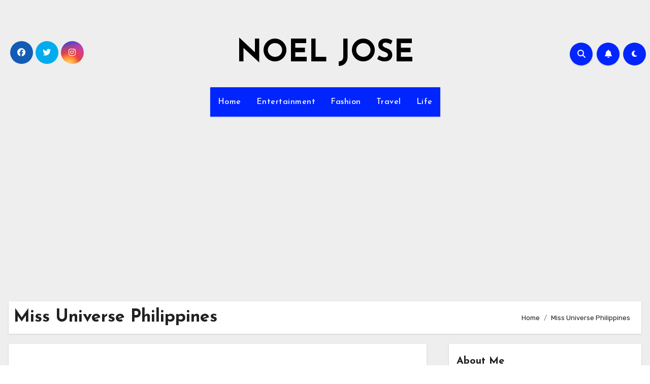

--- FILE ---
content_type: text/html; charset=utf-8
request_url: https://www.google.com/recaptcha/api2/aframe
body_size: 266
content:
<!DOCTYPE HTML><html><head><meta http-equiv="content-type" content="text/html; charset=UTF-8"></head><body><script nonce="LiENeDYllp8YvwbuNA44Fg">/** Anti-fraud and anti-abuse applications only. See google.com/recaptcha */ try{var clients={'sodar':'https://pagead2.googlesyndication.com/pagead/sodar?'};window.addEventListener("message",function(a){try{if(a.source===window.parent){var b=JSON.parse(a.data);var c=clients[b['id']];if(c){var d=document.createElement('img');d.src=c+b['params']+'&rc='+(localStorage.getItem("rc::a")?sessionStorage.getItem("rc::b"):"");window.document.body.appendChild(d);sessionStorage.setItem("rc::e",parseInt(sessionStorage.getItem("rc::e")||0)+1);localStorage.setItem("rc::h",'1768675414800');}}}catch(b){}});window.parent.postMessage("_grecaptcha_ready", "*");}catch(b){}</script></body></html>

--- FILE ---
content_type: application/javascript; charset=utf-8
request_url: https://fundingchoicesmessages.google.com/f/AGSKWxU1ex_HScjaGnKj2x8c8f8t2jju4A5EloCRg05jHZkjXC1boeF-i04q2x7iwBjEO4dUFFvSjuGopft7kTxG06YWicxpqoW7vQmVXRRvKDINwUQPI2DVgOVhIGsFMu5DMJtE92ebEg==?fccs=W251bGwsbnVsbCxudWxsLG51bGwsbnVsbCxudWxsLFsxNzY4Njc1NDE1LDcyMDAwMDAwXSxudWxsLG51bGwsbnVsbCxbbnVsbCxbNyw2XSxudWxsLG51bGwsbnVsbCxudWxsLG51bGwsbnVsbCxudWxsLG51bGwsbnVsbCwzXSwiaHR0cHM6Ly9ub2Vsam9zZS5jb20vdGFnL21pc3MtdW5pdmVyc2UtcGhpbGlwcGluZXMvIixudWxsLFtbOCwiTTlsa3pVYVpEc2ciXSxbOSwiZW4tVVMiXSxbMTYsIlsxLDEsMV0iXSxbMTksIjIiXSxbMTcsIlswXSJdLFsyNCwiIl0sWzI5LCJmYWxzZSJdXV0
body_size: 113
content:
if (typeof __googlefc.fcKernelManager.run === 'function') {"use strict";this.default_ContributorServingResponseClientJs=this.default_ContributorServingResponseClientJs||{};(function(_){var window=this;
try{
var np=function(a){this.A=_.t(a)};_.u(np,_.J);var op=function(a){this.A=_.t(a)};_.u(op,_.J);op.prototype.getWhitelistStatus=function(){return _.F(this,2)};var pp=function(a){this.A=_.t(a)};_.u(pp,_.J);var qp=_.Zc(pp),rp=function(a,b,c){this.B=a;this.j=_.A(b,np,1);this.l=_.A(b,_.Nk,3);this.F=_.A(b,op,4);a=this.B.location.hostname;this.D=_.Dg(this.j,2)&&_.O(this.j,2)!==""?_.O(this.j,2):a;a=new _.Og(_.Ok(this.l));this.C=new _.bh(_.q.document,this.D,a);this.console=null;this.o=new _.jp(this.B,c,a)};
rp.prototype.run=function(){if(_.O(this.j,3)){var a=this.C,b=_.O(this.j,3),c=_.dh(a),d=new _.Ug;b=_.fg(d,1,b);c=_.C(c,1,b);_.hh(a,c)}else _.eh(this.C,"FCNEC");_.lp(this.o,_.A(this.l,_.Ae,1),this.l.getDefaultConsentRevocationText(),this.l.getDefaultConsentRevocationCloseText(),this.l.getDefaultConsentRevocationAttestationText(),this.D);_.mp(this.o,_.F(this.F,1),this.F.getWhitelistStatus());var e;a=(e=this.B.googlefc)==null?void 0:e.__executeManualDeployment;a!==void 0&&typeof a==="function"&&_.Qo(this.o.G,
"manualDeploymentApi")};var sp=function(){};sp.prototype.run=function(a,b,c){var d;return _.v(function(e){d=qp(b);(new rp(a,d,c)).run();return e.return({})})};_.Rk(7,new sp);
}catch(e){_._DumpException(e)}
}).call(this,this.default_ContributorServingResponseClientJs);
// Google Inc.

//# sourceURL=/_/mss/boq-content-ads-contributor/_/js/k=boq-content-ads-contributor.ContributorServingResponseClientJs.en_US.M9lkzUaZDsg.es5.O/d=1/exm=ad_blocking_detection_executable,kernel_loader,loader_js_executable/ed=1/rs=AJlcJMzanTQvnnVdXXtZinnKRQ21NfsPog/m=cookie_refresh_executable
__googlefc.fcKernelManager.run('\x5b\x5b\x5b7,\x22\x5b\x5bnull,\\\x22noeljose.com\\\x22,\\\x22AKsRol9pUxPviUJUfD2MCUL0LDK4Xda13xIs2BxUGXWfu1gxG3g29mZSuGIkzvviXjim0J_z1A15CYtG_Hdz9GnvW9q4ZFor1S5IlrfpJQouUjdJH42CutoVtq_tDb0na8MxRgXgqdhVzoBfjWwGFzovfOv1_4Xc9w\\\\u003d\\\\u003d\\\x22\x5d,null,\x5b\x5bnull,null,null,\\\x22https:\/\/fundingchoicesmessages.google.com\/f\/AGSKWxXUzvgOkDM4hpDZc8tBhcsROXgRAL-jjpayC7A2tLRYCUtP1cuWkhRCDXMRJnf5vutk8a-NT-DgeYxM2SI36c4770ku2k8wdFLBjy_xNycyJI5f83CaII8RzK8I5Yj0Yf9v_3XneA\\\\u003d\\\\u003d\\\x22\x5d,null,null,\x5bnull,null,null,\\\x22https:\/\/fundingchoicesmessages.google.com\/el\/AGSKWxX8gEcBx8VKlZiGpI5TPg0bPW_XMRUnwZxEuUjpRjTeaWZG_nanKzjmzP98uflcfgL8ThVvR-zaf2n5Da2zshCYZazwFnUeKOFWPrNP6WzrO-q30bVvG4w61funULJmIPxIVJy0fg\\\\u003d\\\\u003d\\\x22\x5d,null,\x5bnull,\x5b7,6\x5d,null,null,null,null,null,null,null,null,null,3\x5d\x5d,\x5b2,1\x5d\x5d\x22\x5d\x5d,\x5bnull,null,null,\x22https:\/\/fundingchoicesmessages.google.com\/f\/AGSKWxUWhUJagdWeaOGC4Pq9Jj-SBfd4rZi0HCR4MukXJSfQgg5_PLdSan1S3CS48WEQYyz4-1fw-zUTUSr-GfkVaYjZBpHey4eZ_3n5VVX112JSgnpK_QN6mkOnOidJA4ubacMMkcZaAA\\u003d\\u003d\x22\x5d\x5d');}

--- FILE ---
content_type: application/javascript; charset=utf-8
request_url: https://fundingchoicesmessages.google.com/f/AGSKWxXWkzmreZqOioD5ia0ucwKkmM0tfmzAmBviGdUDRYdW1LgV3-iMaeNxKimNSW--zcSwyyxV2avyBGOPTxYgRgp-4q6i9kM8QhdaDjL_2UZLK59zZiJ9EwmtnAM03UwOBdi1cwq9UdNtKwIaulB-LMDnzlNLiOwdUGBlFYoH5UGoEmyMlw8MURKBnRVi/_/images/aff-/banner_ad_.adspace.-right-ad._google_ads_
body_size: -1290
content:
window['e6fd04e3-7a4e-427a-bd19-38bd668003a8'] = true;